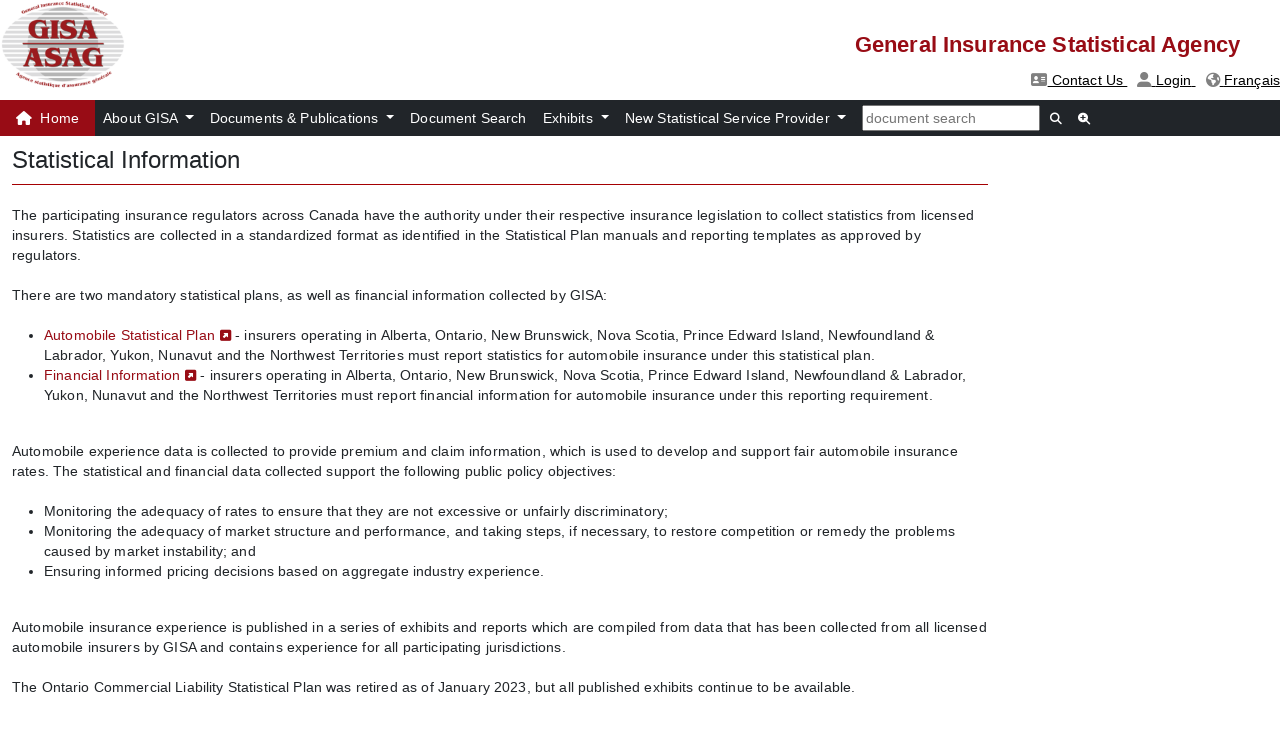

--- FILE ---
content_type: text/html; charset=utf-8
request_url: https://www.gisa.ca/StatisticalInformation
body_size: 15549
content:
<!DOCTYPE html>
<html lang="en" >
<head>
        <!-- Global site tag (gtag.js) - Google Analytics -->
        <script async src='https://www.googletagmanager.com/gtag/js?id=GTM-P5G7G2G'></script>
        <script>
            window.dataLayer = window.dataLayer || [];
            function gtag() { dataLayer.push(arguments); }
            gtag('js', new Date());

            gtag('config', 'GTM-P5G7G2G');
        </script>

    <title>Statistical Information</title>

    <meta charset="utf-8" />
    <meta http-equiv="X-UA-Compatible" content="IE=edge" />
    <meta name="application" content="GISA" data-id="GISA">
    <meta name="author" content="FSRAO.1">
    <meta name="description" content="GISA provides effective oversight of the statistical plans and related insurance data to meet the needs of an evolving marketplace">
    <meta name="keywords" content="GISA, General Insurance Statistical Agency">
    <meta name="layout" content="generic"/>
    <meta name="viewport" content="width=device-width, initial-scale=1.0">

    <link rel="icon" type="image/png" href="/images/GISA/favicon-32x32.png?v=bi6mgpf1YcFz1itCf2_Ua-ry9k1yge4gRxgip1E4C3I" )" sizes="32x32" />
    <link rel="icon" type="image/png" href="/images/GISA/favicon-16x16.png?v=ZgFLKxPtOoHQvayxBYRVNw--dCaJwzPuFLxHAAMtSN0" )" sizes="16x16" />

    <link href="/lib/bootstrap/css/bootstrap.min.css?v=KTPJY0ik6ufLv48oDKCYFYaptcCX75UrmWytfSjy-tA" rel="stylesheet" />
    <link href="/lib/font-awesome/css/all.min.css?v=AbA177XfpSnFEvgpYu1jMygiLabzPCJCRIBtR5jGc0k" rel="stylesheet" />
    <link href="/css/site.min.css?v=vHffgwvqez7JJwllLpqLAqSYtrdLk6Gszddn315eDL0" rel="stylesheet" />
    


</head>
<body>
    <div id="veil" style="display: none">
        <div class="_banner clearfix">
            <img src="/images/GISA/Logo.png" calss="float-left" style="width: 127px; height=90px" alt="logo" />
            <div class="_banner_title_block">
                <div class="_banner_title">General Insurance Statistical Agency</div>
                <div style="margin-right: -40px;">
                        <a href="/ContactGISA" class="hidden-xs">
                            <i class="fa-solid fa-address-card"></i>&nbsp;Contact Us
                        </a>
                        <a class="hidden-xs" href="/Identity/Account/Login">
                            <i class="fas fa-user-alt"></i>
                            <span>Login</span>
                        </a>
                    <a href="/Home/ToggLanguage?p=~/StatisticalInformation" class="hidden-xs">
                        <i class="fas fa-globe-americas"></i>
                        <span class="hidden-xs">Fran&#xE7;ais</span>
                    </a>
                </div>
            </div>
        </div>


        <nav class="navbar navbar-expand-lg navbar-dark bg-dark navigation_bar_">
            <button class="navbar-toggler" type="button" data-bs-toggle="collapse" data-bs-target="#navbarColor01" aria-controls="navbarColor01" aria-expanded="false" aria-label="Toggle navigation">
                <span class="navbar-toggler-icon"></span>
            </button>

            <div class="collapse navbar-collapse" id="navbarColor01">

                <ul class="navbar-nav mr-auto">
                    <li class="nav-item"></li>
                    <li class="nav-item px-2" style="background-color: #980c15">
                        <a class="nav-link" href="/">
                            <i class="fa-solid fa-house"></i>&nbsp; Home
                        </a>
                    </li>
                </ul>
                
<ul class="navbar-nav">
<li class="nav-item dropdown">
<a class="nav-link dropdown-toggle" href="#" id="navbarDropdown" role="button" data-bs-toggle="dropdown" aria-expanded="false">
About GISA
</a>
<ul class="dropdown-menu" aria-labelledby="navbarDropdown">
  <li><a href ="/WhoWeAre" class="dropdown-item">Who We Are</a></li>
  <li><a href ="/Governance" class="dropdown-item">Governance</a></li>
  <div class="dropdown-divider"></div>
  <li><a href ="/Directors_Committees" class="dropdown-item">Directors & Committees</a></li>
  <li><a href ="/GISAMemberJurisdictions" class="dropdown-item">GISA Member Jurisdictions</a></li>
</ul></li></ul>


<ul class="navbar-nav">
<li class="nav-item dropdown">
<a class="nav-link dropdown-toggle" href="#" id="navbarDropdown" role="button" data-bs-toggle="dropdown" aria-expanded="false">
Documents & Publications
</a>
<ul class="dropdown-menu" aria-labelledby="navbarDropdown">
  <li><a href ="/StatisticalInformation" class="dropdown-item">Statistical Information</a></li>
  <li><a href ="/KeyDefinitions" class="dropdown-item">Key Definitions</a></li>
  <li><a href ="/FrequentlyAskedQuestions" class="dropdown-item">Frequently Asked Questions</a></li>
  <li><a href ="/KeyMeasures" class="dropdown-item">Key Measures</a></li>
  <div class="dropdown-divider"></div>
  <li><a href ="/PublicationsandBulletins" class="dropdown-item">Publications and Bulletins</a></li>
  <div class="dropdown-divider"></div>
</ul></li></ul>

<ul class="navbar-nav"><li class="nav-item">  <li><a href ="/Home/Search" class="nav-link">Document Search</a></li></li></ul>

<ul class="navbar-nav">
<li class="nav-item dropdown">
<a class="nav-link dropdown-toggle" href="#" id="navbarDropdown" role="button" data-bs-toggle="dropdown" aria-expanded="false">
Exhibits
</a>
<ul class="dropdown-menu" aria-labelledby="navbarDropdown">
  <li><a href ="/Documents/View/2177" class="dropdown-item">GISA Catalogue of Statistical Information</a></li>
  <div class="dropdown-divider"></div>
  <li><a href ="/ASP-ExhibitShowcase" class="dropdown-item">ASP - Exhibit Showcase   </a></li>
  <li><a href ="/CLSP-ExhibitShowcase" class="dropdown-item">CLSP - Exhibit Showcase</a></li>
  <li><a href ="/FI-ReportShowcase" class="dropdown-item">FI - Report Showcase</a></li>
  <div class="dropdown-divider"></div>
  <li><a href ="/CompleteExhibitList" class="dropdown-item">Complete Exhibit List</a></li>
  <li><a href ="/ExhibitReleases" class="dropdown-item">Exhibit Releases</a></li>
  <li><a href ="/Home/ExhibitsOrder" class="dropdown-item">Exhibits Order</a></li>
  <div class="dropdown-divider"></div>
  <li><a href ="http://portal.gisassp.com/" class="dropdown-item" target="_blank" title="Link outside site">GISA Portal - External</a></li>
</ul></li></ul>


<ul class="navbar-nav">
<li class="nav-item dropdown">
<a class="nav-link dropdown-toggle" href="#" id="navbarDropdown" role="button" data-bs-toggle="dropdown" aria-expanded="false">
New Statistical Service Provider
</a>
<ul class="dropdown-menu" aria-labelledby="navbarDropdown">
  <li><a href ="/UpdatedGeneralFAQs" class="dropdown-item">Updated General FAQs</a></li>
  <li><a href ="/FinancialManagementServices--FrequentlyAskedQuestions" class="dropdown-item">Financial Management Services -- Frequently Asked Questions</a></li>
  <li><a href ="/IndustryCommunications" class="dropdown-item">Industry Communications</a></li>
</ul></li></ul>



                    <div class="float-right">
                        <label for="txtMenuSearch">.</label>
                        <input id="txtMenuSearch" placeholder="document search" onkeypress="return lib$.seachKey(event, '#txtMenuSearch', true)">
                        <button id="btSearchTitles" class="nav_bt_search_"
                            onclick="lib$.seachPage('#txtMenuSearch', true)" title="Search through document title and description only">
                            <em class="fa fa-search" aria-hidden="true"></em>
                        </button>
                        <button id="btSearchContent" class="nav_bt_search_"
                            onclick="lib$.seachPage('#txtMenuSearch', false)" title="Search through document title, description and body">
                            <em class="fa fa-search-plus" aria-hidden="true"></em>
                        </button>
                    </div>
            </div>
        </nav>
        <div class="container-fluid" id="body-content">
            
<div class="row md-page">
    <div class="col">
            <div class="clearfix">
                <h4>Statistical Information</h4>
                <div style="border-top: solid 1px #a50002;"></div>
                <br />
<div class="text">The participating insurance regulators across Canada have the authority under their respective insurance legislation to collect statistics from licensed insurers. Statistics are collected in a standardized format as identified in the Statistical Plan manuals and reporting templates as approved by regulators.</div>
<br/>
<div class="text">There are two mandatory statistical plans, as well as financial information collected by GISA:</div>
<br/>
<ul>
<li><a href ="/AutomobileStatisticalPlan(ASP)" class="a-local" title="Link to a site page">Automobile Statistical Plan</a> - insurers operating in Alberta, Ontario, New Brunswick, Nova Scotia, Prince Edward Island, Newfoundland & Labrador, Yukon, Nunavut and the Northwest Territories must report statistics for automobile insurance under this statistical plan.</li>
<li><a href ="/FinancialInformation(FI)" class="a-local" title="Link to a site page">Financial Information</a> - insurers operating in Alberta, Ontario, New Brunswick, Nova Scotia, Prince Edward Island, Newfoundland & Labrador, Yukon, Nunavut and the Northwest Territories must report financial information for automobile insurance under this reporting requirement.</li>
</ul>
<br/>
<div class="text">Automobile experience data is collected to provide premium and claim information, which is used to develop and support fair automobile insurance rates. The statistical and financial data collected support the following public policy objectives:</div>
<br/>
<ul>
<li>Monitoring the adequacy of rates to ensure that they are not excessive or unfairly discriminatory;</li>
<li>Monitoring the adequacy of market structure and performance, and taking steps, if necessary, to restore competition or remedy the problems caused by market instability; and</li>
<li>Ensuring informed pricing decisions based on aggregate industry experience.</li>
</ul>
<br/>
<div class="text">Automobile insurance experience is published in a series of exhibits and reports which are compiled from data that has been collected from all licensed automobile insurers by GISA and contains experience for all participating jurisdictions.</div>
<br/>
<div class="text">The Ontario Commercial Liability Statistical Plan was retired as of January 2023, but all published exhibits continue to be available.</div>
<br/>
<h5>High Level Statistical Plan Data</h5>
<br/>
<div class="text">Widely used statistics from the Actual Loss Ratio exhibits have been captured in a graphical format for your information in <a href ="/KeyMeasures" class="a-local" title="Link to a site page">Key Measures</a>.</div>
<br/>
<div class="text">The Actual Loss Ratio exhibits for Private Passenger Automobile (AUTO1005 and AUTO1010), along with the Introduction (AUTO1003), can be accessed here:</div>
<br/>
<div class="text"><em>Private Passenger Automobile - 2024 Data</em></div>
<br/>
<table class="table table-bordered table-condensed table-auto-data">
<tr>
  <td><em>Province/Region</em></td>
  <td><em>Introduction Module</em></td>
  <td><em>Actual Loss Ratio Exhibits</em></td>
  <td><em>Industry Profit and Loss Exhibits</em></td>
</tr>
<tr>
  <td>Alberta</td>
  <td><a href="/Documents/View/2346" class="a-document" target ="_blank" title="Preview document in new tab"><img src="/Images/Icons/doc_pdf.png" width="16" height="16" alt="PDF icon"/>&nbsp;&nbsp;AUTO1003-AB_2024</a></td>
  <td><a href="/Documents/View/6321" class="a-document" target ="_blank" title="Preview document in new tab"><img src="/Images/Icons/doc_pdf.png" width="16" height="16" alt="PDF icon"/>&nbsp;&nbsp;AUTO1005-AB_2024</a></td>
  <td><a href="/Documents/View/6012" class="a-document" target ="_blank" title="Preview document in new tab"><img src="/Images/Icons/doc_pdf.png" width="16" height="16" alt="PDF icon"/>&nbsp;&nbsp;AUTO9501-AB_2024</a></td>
</tr>
<tr>
  <td>Atlantic Provinces</td>
  <td><a href="/Documents/View/2347" class="a-document" target ="_blank" title="Preview document in new tab"><img src="/Images/Icons/doc_pdf.png" width="16" height="16" alt="PDF icon"/>&nbsp;&nbsp;AUTO1003-ATL_2024</a></td>
  <td><a href="/Documents/View/6323" class="a-document" target ="_blank" title="Preview document in new tab"><img src="/Images/Icons/doc_pdf.png" width="16" height="16" alt="PDF icon"/>&nbsp;&nbsp;AUTO1005-ATL_2024</a></td>
  <td><a href="/Documents/View/6013" class="a-document" target ="_blank" title="Preview document in new tab"><img src="/Images/Icons/doc_pdf.png" width="16" height="16" alt="PDF icon"/>&nbsp;&nbsp;AUTO9501-ATL_2024</a></td>
</tr>
<tr>
  <td>Ontario</td>
  <td><a href="/Documents/View/2348" class="a-document" target ="_blank" title="Preview document in new tab"><img src="/Images/Icons/doc_pdf.png" width="16" height="16" alt="PDF icon"/>&nbsp;&nbsp;AUTO1003-ON_2024</a></td>
  <td><a href="/Documents/View/6325" class="a-document" target ="_blank" title="Preview document in new tab"><img src="/Images/Icons/doc_pdf.png" width="16" height="16" alt="PDF icon"/>&nbsp;&nbsp;AUTO1005-ON_2024</a></td>
  <td><a href="/Documents/View/6014" class="a-document" target ="_blank" title="Preview document in new tab"><img src="/Images/Icons/doc_pdf.png" width="16" height="16" alt="PDF icon"/>&nbsp;&nbsp;AUTO9501-ON_2024</a></td>
</tr>
<tr>
  <td>Territories</td>
  <td><a href="/Documents/View/2349" class="a-document" target ="_blank" title="Preview document in new tab"><img src="/Images/Icons/doc_pdf.png" width="16" height="16" alt="PDF icon"/>&nbsp;&nbsp;AUTO1003-TER_2024</a></td>
  <td><a href="/Documents/View/6322" class="a-document" target ="_blank" title="Preview document in new tab"><img src="/Images/Icons/doc_pdf.png" width="16" height="16" alt="PDF icon"/>&nbsp;&nbsp;AUTO1010-TER_2024</a></td>
  <td><a href="/Documents/View/6015" class="a-document" target ="_blank" title="Preview document in new tab"><img src="/Images/Icons/doc_pdf.png" width="16" height="16" alt="PDF icon"/>&nbsp;&nbsp;AUTO9501-TER_2024</a></td>
</tr>
</table>
<br/>
<div class="text">Contact GISA at <a href="mailto: gisa@fsrao.ca" title="Link to email">gisa@fsrao.ca</a> if you have questions about the information presented.</div>
<br/>
            </div>
    </div>
</div>



        </div>
        <footer style="text-align: center;  margin-top: 40px;">
            <hr style="width: 90%; color: gray;" />
            <p>Copyright &copy; 2025 General Insurance Statistical Agency. All rights reserved! </p>
        </footer>
    </div>
    <div id="reactRoot"></div>
    

<script data-description='razor'>
    var urlBase = '/';
    var sessionTimeOut = 0;
    var application = 4;
    var themeBackground = '#980c15';

    //var app$ = {};
    var lib$ = {};
    //var exh$ = {};
    var doc$ = {};
    var app$ = {};
    var indexPage$ = {};
</script>


<script src="/dist/vendors.js?v=ZBDlfcnGfgOp4rOn0klYwbny1ga6ao7y6ISO9EuUb24"></script>

<script src="/lib/jquery/jquery.min.js"></script>
<script src="/lib/bootstrap/js/bootstrap.bundle.min.js"></script>



<script src="/dist/js_site.js?v=cU9eVqd98c2WPeP_iDZpsG0EQGHKSG32DSGjb8m2yqg"></script>
    
    <script data-description='island data'>
    </script>



</body>
</html>

--- FILE ---
content_type: text/css
request_url: https://www.gisa.ca/css/site.min.css?v=vHffgwvqez7JJwllLpqLAqSYtrdLk6Gszddn315eDL0
body_size: 434
content:
.float-right{float:right;}.a-local{text-decoration:none;}.a-local:after{content:'';font-family:FontAwesome;font-size:small;font-style:normal;font-weight:normal;margin-left:5px;text-decoration:none;}.a-external{text-decoration:none;}.a-external:after{content:'';font-family:FontAwesome;font-size:small;font-style:normal;font-weight:normal;margin-left:5px;text-decoration:none;}.a-document{text-decoration:none;}.icon_bttn_{cursor:pointer;color:#808080;}.icon_bttn_:hover{color:#f52fcb;}

--- FILE ---
content_type: application/javascript
request_url: https://www.gisa.ca/dist/js_site.js?v=cU9eVqd98c2WPeP_iDZpsG0EQGHKSG32DSGjb8m2yqg
body_size: 32485
content:
!function(){"use strict";var t,e,o,n={307623:function(t,e){e.__esModule=!0,e.addMonths=e.do_random=void 0,e.do_random=function(){return"RM"+(new Date).getTime()},e.addMonths=function(t,e){var o=t.getDate();return t.setMonth(t.getMonth()+ +e),t.getDate()!=o&&t.setDate(0),t}},584467:function(t,e,o){var n,r=this&&this.__extends||(n=function(t,e){return n=Object.setPrototypeOf||{__proto__:[]}instanceof Array&&function(t,e){t.__proto__=e}||function(t,e){for(var o in e)Object.prototype.hasOwnProperty.call(e,o)&&(t[o]=e[o])},n(t,e)},function(t,e){if("function"!=typeof e&&null!==e)throw new TypeError("Class extends value "+String(e)+" is not a constructor or null");function o(){this.constructor=t}n(t,e),t.prototype=null===e?Object.create(e):(o.prototype=e.prototype,new o)}),i=this&&this.__createBinding||(Object.create?function(t,e,o,n){void 0===n&&(n=o);var r=Object.getOwnPropertyDescriptor(e,o);r&&!("get"in r?!e.__esModule:r.writable||r.configurable)||(r={enumerable:!0,get:function(){return e[o]}}),Object.defineProperty(t,n,r)}:function(t,e,o,n){void 0===n&&(n=o),t[n]=e[o]}),a=this&&this.__setModuleDefault||(Object.create?function(t,e){Object.defineProperty(t,"default",{enumerable:!0,value:e})}:function(t,e){t.default=e}),c=this&&this.__importStar||function(t){if(t&&t.__esModule)return t;var e={};if(null!=t)for(var o in t)"default"!==o&&Object.prototype.hasOwnProperty.call(t,o)&&i(e,t,o);return a(e,t),e};e.__esModule=!0,e.toastError=e.toastNotification=e.ToastType=void 0;var l,s,u=c(o(667294)),d=c(o(973935)),f=o(594181);function p(t,e){var o=f.ROOT_TOASTER;if(document.getElementById(o))l.do_showToaster(t,e);else{var n=document.createElement("div");n.id=o,document.body.appendChild(n),d.render(u.createElement(h,{error:t,message:e,ref:function(t){l=t}}),n)}}(s=e.ToastType||(e.ToastType={}))[s.exception=0]="exception",s[s.message=1]="message",s[s.uiException=2]="uiException",e.toastNotification=function(t){p(!1,t)},e.toastError=function(t){p(!0,t)};var h=function(t){function e(e){var o=t.call(this,e)||this;return o.nameInput=null,o.CLOSE_BUTTON_ID="btnClose",o.state={error:o.props.error,message:o.props.message,hide:!1},o.do_setTimer(),o}return r(e,t),e.prototype.do_showToaster=function(t,e){var o=this;this.setState({hide:!1,error:t,message:e},(function(){return o.do_setTimer()}))},e.prototype.do_setTimer=function(){var t=this;window.setTimeout((function(){return t.do_hideToaster()}),2e3)},e.prototype.do_hideToaster=function(){this.setState({hide:!0,message:""})},e.prototype.on_click=function(){this.do_hideToaster()},e.prototype.render=function(){if(this.state.hide)return null;var t={position:"fixed",top:0,height:"auto",width:400,marginLeft:-200,left:"50%",zIndex:f.VEIL_TOP,backgroundColor:this.state.error?"red":"gold",padding:20,paddingTop:0,color:this.state.error?"white":"black"};return u.createElement("div",{style:t,onClick:this.on_click.bind(this)},u.createElement("div",{className:"badge-tite"}," "),this.state.message)},e}(u.Component)},607229:function(t,e){function o(t,e,o,n){fetch(t,{cache:"no-cache",method:e?"POST":"GET",credentials:"same-origin",body:o}).then((function(t){if(!t.ok)throw new Error("".concat(t.statusText," ").concat(t.status));return t.json()}),(function(t){throw console.log(t),new Error("No connection to server.")})).then((function(t){n&&n(t)})).catch((function(t){console.log(t),alert(t||"There has been a problem calling server.")}))}e.__esModule=!0,e.fire=e.fireGetJObject=e.firePostJObject=void 0,e.firePostJObject=function(t,e){o(t,!0,null,(function(t){if(null==t||0==t.succeed){var o=t||t.message?t.message:"An error has occurred.";return alert(o),void(e&&e(null,null,!1))}var n=t.jObject;e&&e(t.data,n,!0)}))},e.fireGetJObject=function(t,e){o(t,!1,null,(function(t){if(null==t||0==t.succeed){var o=t||t.message?t.message:"An error has occurred.";alert(o),e&&e(null,null,!1)}var n=t.jObject;e&&e(t.data,n,!0)}))},e.fire=o},424872:function(t,e,o){var n,r=this&&this.__extends||(n=function(t,e){return n=Object.setPrototypeOf||{__proto__:[]}instanceof Array&&function(t,e){t.__proto__=e}||function(t,e){for(var o in e)Object.prototype.hasOwnProperty.call(e,o)&&(t[o]=e[o])},n(t,e)},function(t,e){if("function"!=typeof e&&null!==e)throw new TypeError("Class extends value "+String(e)+" is not a constructor or null");function o(){this.constructor=t}n(t,e),t.prototype=null===e?Object.create(e):(o.prototype=e.prototype,new o)}),i=this&&this.__createBinding||(Object.create?function(t,e,o,n){void 0===n&&(n=o);var r=Object.getOwnPropertyDescriptor(e,o);r&&!("get"in r?!e.__esModule:r.writable||r.configurable)||(r={enumerable:!0,get:function(){return e[o]}}),Object.defineProperty(t,n,r)}:function(t,e,o,n){void 0===n&&(n=o),t[n]=e[o]}),a=this&&this.__setModuleDefault||(Object.create?function(t,e){Object.defineProperty(t,"default",{enumerable:!0,value:e})}:function(t,e){t.default=e}),c=this&&this.__importStar||function(t){if(t&&t.__esModule)return t;var e={};if(null!=t)for(var o in t)"default"!==o&&Object.prototype.hasOwnProperty.call(t,o)&&i(e,t,o);return a(e,t),e};e.__esModule=!0,e.WaitBarImage=e.WaitBar=void 0;var l=c(o(667294)),s=function(t){function e(){return null!==t&&t.apply(this,arguments)||this}return r(e,t),e.prototype.render=function(){return l.createElement("div",{style:this.props.style},u(this.props.image))},e.defaultProps={image:0,style:{textAlign:"center"}},e}(l.Component);function u(t){void 0===t&&(t=0);var e="";switch(t){case 1:e="preloader_parade.gif";break;case 2:e="preloader_train.gif";break;case 3:e="preloader_marching.gif";break;default:e="preloader_blocks.gif"}return l.createElement("img",{alt:"Please wait...",src:"".concat(urlBase,"images/preloaders/").concat(e)})}e.WaitBar=s,e.WaitBarImage=u},348448:function(t,e,o){var n,r=this&&this.__extends||(n=function(t,e){return n=Object.setPrototypeOf||{__proto__:[]}instanceof Array&&function(t,e){t.__proto__=e}||function(t,e){for(var o in e)Object.prototype.hasOwnProperty.call(e,o)&&(t[o]=e[o])},n(t,e)},function(t,e){if("function"!=typeof e&&null!==e)throw new TypeError("Class extends value "+String(e)+" is not a constructor or null");function o(){this.constructor=t}n(t,e),t.prototype=null===e?Object.create(e):(o.prototype=e.prototype,new o)}),i=this&&this.__createBinding||(Object.create?function(t,e,o,n){void 0===n&&(n=o);var r=Object.getOwnPropertyDescriptor(e,o);r&&!("get"in r?!e.__esModule:r.writable||r.configurable)||(r={enumerable:!0,get:function(){return e[o]}}),Object.defineProperty(t,n,r)}:function(t,e,o,n){void 0===n&&(n=o),t[n]=e[o]}),a=this&&this.__setModuleDefault||(Object.create?function(t,e){Object.defineProperty(t,"default",{enumerable:!0,value:e})}:function(t,e){t.default=e}),c=this&&this.__importStar||function(t){if(t&&t.__esModule)return t;var e={};if(null!=t)for(var o in t)"default"!==o&&Object.prototype.hasOwnProperty.call(t,o)&&i(e,t,o);return a(e,t),e},l=this&&this.__awaiter||function(t,e,o,n){return new(o||(o=Promise))((function(r,i){function a(t){try{l(n.next(t))}catch(t){i(t)}}function c(t){try{l(n.throw(t))}catch(t){i(t)}}function l(t){var e;t.done?r(t.value):(e=t.value,e instanceof o?e:new o((function(t){t(e)}))).then(a,c)}l((n=n.apply(t,e||[])).next())}))},s=this&&this.__generator||function(t,e){var o,n,r,i,a={label:0,sent:function(){if(1&r[0])throw r[1];return r[1]},trys:[],ops:[]};return i={next:c(0),throw:c(1),return:c(2)},"function"==typeof Symbol&&(i[Symbol.iterator]=function(){return this}),i;function c(i){return function(c){return function(i){if(o)throw new TypeError("Generator is already executing.");for(;a;)try{if(o=1,n&&(r=2&i[0]?n.return:i[0]?n.throw||((r=n.return)&&r.call(n),0):n.next)&&!(r=r.call(n,i[1])).done)return r;switch(n=0,r&&(i=[2&i[0],r.value]),i[0]){case 0:case 1:r=i;break;case 4:return a.label++,{value:i[1],done:!1};case 5:a.label++,n=i[1],i=[0];continue;case 7:i=a.ops.pop(),a.trys.pop();continue;default:if(!((r=(r=a.trys).length>0&&r[r.length-1])||6!==i[0]&&2!==i[0])){a=0;continue}if(3===i[0]&&(!r||i[1]>r[0]&&i[1]<r[3])){a.label=i[1];break}if(6===i[0]&&a.label<r[1]){a.label=r[1],r=i;break}if(r&&a.label<r[2]){a.label=r[2],a.ops.push(i);break}r[2]&&a.ops.pop(),a.trys.pop();continue}i=e.call(t,a)}catch(t){i=[6,t],n=0}finally{o=r=0}if(5&i[0])throw i[1];return{value:i[0]?i[1]:void 0,done:!0}}([i,c])}}},u=this&&this.__importDefault||function(t){return t&&t.__esModule?t:{default:t}};e.__esModule=!0,e.Camera=void 0;var d=c(o(667294)),f=u(o(194718)),p=u(o(44510)),h=u(o(375058)),m=u(o(599929)),g=u(o(574113)),b=u(o(726307)),_=u(o(503506)),v=o(594181),y=u(o(461120)),w=o(949597),x=o(985982),O=o(424872),C=o(584467),S=o(807104),E=v.Ends.n02,k=v.Ends.n01,j=function(t){function e(e){var o=t.call(this,e)||this;return o._canvasDicvId=v.ROOT_CAMERA+"_CANVAS",o._dialogId=v.ROOT_CAMERA+"_DIALOG",o._colors=["tomato","green","blue","black","yellow"],o._defaultSubject="",o.flag=!1,o.prevX=0,o.currX=0,o.prevY=0,o.currY=0,o.dot_flag=!1,o.x="black",o.lineWidth=5,o.w=0,o.h=0,o.textMode=!1,o.state={pleaseWait:!1,isVisible:!0,hasCanvas:!1,canvas:null},o}return r(e,t),e.prototype.componentDidMount=function(){var t=this;(0,w.Jssf)(x.jssCamera,"Camera"),(0,y.default)(document.body).then((function(e){return l(this,void 0,void 0,(function(){var o;return s(this,(function(n){return(o=document.getElementById(t._canvasDicvId))&&t.setState({canvas:e,hasCanvas:!0},(function(){o.appendChild(e),t.init(e)})),[2]}))}))}))},e.prototype.init=function(t){var e=this;this.canvas=t,this.ctx=this.canvas.getContext("2d"),this.w=this.canvas.width,this.h=this.canvas.height,this.canvas.addEventListener("mousemove",(function(t){e.findxy("move",t)}),!1),this.canvas.addEventListener("mousedown",(function(t){e.findxy("down",t)}),!1),this.canvas.addEventListener("mouseup",(function(t){e.findxy("up",t)}),!1),this.canvas.addEventListener("mouseout",(function(t){e.findxy("out",t)}),!1)},e.prototype.findxy=function(t,e){var o=document.getElementById(this._dialogId),n=e.clientX-this.canvas.offsetLeft+o.scrollLeft,r=e.clientY-this.canvas.offsetTop+o.scrollTop;if("down"==t){if(this.prevX=this.currX,this.prevY=this.currY,this.currX=n,this.currY=r,this.textMode&&"down"==t)return void this.draw_text();this.flag=!0,this.dot_flag=!0,this.dot_flag&&(this.ctx.beginPath(),this.ctx.fillStyle=this.x,this.ctx.fillRect(this.currX,this.currY,2,2),this.ctx.closePath(),this.dot_flag=!1)}"up"!=t&&"out"!=t||(this.flag=!1),"move"==t&&this.flag&&(this.prevX=this.currX,this.prevY=this.currY,this.currX=n,this.currY=r,this.draw_line())},e.prototype.draw_line=function(){this.ctx.beginPath(),this.ctx.moveTo(this.prevX,this.prevY),this.ctx.lineTo(this.currX,this.currY),this.ctx.strokeStyle=this.x,this.ctx.lineWidth=this.lineWidth,this.ctx.stroke(),this.ctx.closePath()},e.prototype.draw_text=function(){this.textMode=!1;var t=prompt("Type text to add","");t&&(this.ctx.font="bold 20px Comic Sans MS",this.ctx.fillStyle=this.x,this.ctx.fillText(t,this.currX,this.currY))},e.prototype.draw_watermark=function(){var t=this.canvas.getBoundingClientRect().height-30,e="".concat(window.location,", ").concat((new Date).toLocaleString(),".");this.ctx.font="12px Courier";var o=this.ctx.measureText(e).width;this.ctx.beginPath(),this.ctx.lineWidth="6",this.ctx.fillStyle="black",this.ctx.fillRect(2,t,o+10,20),this.ctx.stroke(),this.ctx.fillStyle="white",this.ctx.fillText(e,7,t+20-2)},e.prototype.do_readInput=function(t){var e=document.getElementById(t);return e?e.value:""},e.prototype.on_action=function(t,e){var o=this.state.canvas,n=this.do_readInput("screenshot_subject")||"screenshot",r=this.do_readInput("screenshot_description");switch(this.draw_watermark(),this.setState({pleaseWait:!0}),t){case 0:break;case 1:o.style.display="none";var i=o.toDataURL("image/png").replace("image/png","image/octet-stream"),a=document.createElement("a");a.href=i,a.download=n+".png",a.click(),this.on_close();break;case 2:case 3:if(!n)return alert("Please fill 'Issue Title' text box."),void this.setState({pleaseWait:!1});var c=this;o.toBlob((function(o){var i=new FormData;i.append("name","screenshot.png"),i.append("blob",o,"filename.png"),i.append("id","-1"),i.append("subject",""+n),i.append("description",""+r),i.append("modifier",""+e),fetch(2==t?E:k,{method:"POST",body:i}).then((function(t){if(c.on_close(),!t.ok)throw new Error("".concat(t.statusText," ").concat(t.status));return t.json()}),(function(t){alert("No connection to server.")})).then((function(t){if(t.succeed){var e=t.data;C.toastNotification.bind(c)(e)}else C.toastError.bind(c)(t.message);c.on_close()})).catch((function(t){alert(t||"There has been a problem calling server.")}))}))}},e.prototype.on_close=function(){var t=this;this.setState({isVisible:!1,canvas:null,hasCanvas:!1},(function(){t.props.onClose&&t.props.onClose()}))},e.prototype.render_toolbar=function(){var t=this;return d.createElement(d.Fragment,null,d.createElement("div",{style:{display:"grid",gridTemplateAreas:"'left center1 center2 right' ",gridTemplateColumns:"auto 1fr 3fr auto",borderBottom:"solid 2px saddlebrown"}},d.createElement("div",{style:{gridArea:"left"}},d.createElement("span",{style:{fontSize:"large",marginRight:10}},"SCREENSHOT"),this._colors.map((function(e){return d.createElement(g.default,{onClick:function(o){return t.x=e},sx:{margingLeft:2}},d.createElement(h.default,{fontSize:"small",sx:{color:e}}))})),d.createElement(_.default,{title:"Click on the icon and then on the area of the image to type text."},d.createElement(g.default,{onClick:function(e){return t.textMode=!0},sx:{margingLeft:2}},"A")),d.createElement(_.default,{title:"Email screenshot to yourself"},d.createElement(g.default,{onClick:function(e){return t.on_action(2,0)}},d.createElement(b.default,{fontSize:"small"}))),d.createElement(_.default,{title:"Download screen-shot as an image"},d.createElement(g.default,{onClick:function(e){return t.on_action(1,0)}},d.createElement(m.default,{fontSize:"small"})))),d.createElement("div",{style:{gridArea:"center1",marginTop:"-12px",marginLeft:"20px"}},d.createElement(_.default,{title:"Give a short recognizable title off the issue.",sx:{mr:4}},d.createElement(S.TextField,{id:"screenshot_subject",variant:"standard",fullWidth:!0,size:"small",label:"Issue Title"}))),d.createElement("div",{style:{gridArea:"center2",marginTop:"-12px",marginLeft:"20px",marginRight:"20px"}},d.createElement(_.default,{title:"Provide short description of the issue. Use colored pencils to mark issue area.",sx:{mr:2}},d.createElement(S.TextField,{id:"screenshot_description",variant:"standard",size:"small",fullWidth:!0,label:"Issue Description"}))),d.createElement("div",{style:{gridArea:"right"}},d.createElement("span",{className:"float-right",style:{whiteSpace:"nowrap"}},d.createElement(_.default,{title:"Report an issue to the application DevOps project site."},d.createElement(f.default,{variant:"contained",size:"small",onClick:function(e){return t.on_action(3,0)}}," Report Issue")),d.createElement(_.default,{title:"Close this window"},d.createElement(g.default,{onClick:function(e){return t.on_close()}},d.createElement(p.default,{fontSize:"small",style:{color:"darkred"}})))))))},e.prototype.render=function(){var t=this.state,e=t.isVisible,o=t.hasCanvas,n=t.pleaseWait;if(!e)return null;var r=o?{}:{display:"none"};return d.createElement("div",{className:"dlg-veil",style:r},d.createElement("div",{id:this._dialogId,className:"p-3 dlg-dialog acc-prompt",role:"dialog",style:{width:"90%"}},n&&d.createElement(O.WaitBar,{image:2}),!n&&this.render_toolbar(),d.createElement("div",{style:{textAlign:"center",marginTop:40},id:this._canvasDicvId})))},e}(d.Component);e.Camera=j},985982:function(t,e){e.__esModule=!0,e.jssCamera=void 0,e.jssCamera={"dlg-veil":{position:"fixed",width:"100%",height:"100%",left:0,top:0,zIndex:10,display:"flex",justifyContent:"center",alignItems:"center",background:"rgba(100, 100, 100, 0.5)"},"dlg-dialog":{overflow:"auto",width:"500px",backgroundColor:"white",textAlign:"left",boxShadow:"10px 10px 5px grey",maxHeight:"80%"}}},684376:function(t,e){var o;e.__esModule=!0,e.AppTemplate=e.ApplicationsEnum=void 0,(o=e.ApplicationsEnum||(e.ApplicationsEnum={}))[o.UNKNOWN=0]="UNKNOWN",o[o.CAPSA=1]="CAPSA",o[o.CCIR=2]="CCIR",o[o.CISRO=3]="CISRO",o[o.GISA=4]="GISA",o[o.MBRCC=5]="MBRCC",o[o.FORUM=6]="FORUM";e.AppTemplate=[{},{themeColor:"#545d8d",header_title_block_top:29,applicationName:"CAPSA"},{themeColor:"green",header_title_block_top:29,applicationName:"CCIR"},{themeColor:"#6d889a",header_title_block_top:29,applicationName:"CISRO"},{themeColor:"#980c15",header_title_block_top:29,applicationName:"GISA"},{themeColor:"#980c15",header_title_block_top:29,applicationName:"MBRCC"},{themeColor:"#33669A",header_title_block_top:29,applicationName:"FORUM"}][application]},780465:function(t,e){e.__esModule=!0,e.jss_mui=void 0,e.jss_mui={h5_:{fontSize:"1.5rem",letterSpacing:"0em",lineHeight:1.334,marginTop:8,marginBottom:8},h6_:{fontWeight:500,fontSize:"1.25rem",lineHeight:1.6,letterSpacing:"0.0075em",marginBottom:"0.35em"},body1_:{fontWeight:"400",fontSize:"1rem",lineHeight:"1.5",letterSpacing:"0.00938em"},body2_:{fontWeight:"400",fontSize:"0.875rem",lineHeight:"1.43",letterSpacing:"0.01071em"}}},981977:function(t,e,o){var n=this&&this.__assign||function(){return n=Object.assign||function(t){for(var e,o=1,n=arguments.length;o<n;o++)for(var r in e=arguments[o])Object.prototype.hasOwnProperty.call(e,r)&&(t[r]=e[r]);return t},n.apply(this,arguments)};e.__esModule=!0,e.jss_navbar=void 0;var r=o(780465);e.jss_navbar=function(t){return{navbar:{padding:0},"dropdown-item":{fontSize:"0.875rem !important",letterSpacing:"0.01071em"},"nav-link":n({color:"white !important"},r.jss_mui.body2_),"dropdown-menu":{fontSize:"inherit !important",backgroundColor:"whitesmoke"},"navbar-collapse":{},nav_bt_search_:{backgroundColor:"transparent",color:"white",border:"none",fontSize:"smaller"}}}},949597:function(t,e,o){var n=this&&this.__importDefault||function(t){return t&&t.__esModule?t:{default:t}};e.__esModule=!0,e.Jssf=void 0;var r=n(o(305664)),i=n(o(935828)),a=n(o(250462)),c=n(o(428752)),l=n(o(71948)),s=n(o(98443)),u=n(o(729059)),d=function(){return function(t,e){return"".concat(t.key)}};r.default.setup({createGenerateId:d});var f=r.default.setup({createGenerateId:d}).use((0,u.default)(),(0,c.default)(),(0,s.default)(),(0,i.default)(),(0,a.default)(),(0,l.default)()).setup({createGenerateId:d});e.Jssf=function(t,e,o){return void 0===o&&(o=10),f.setup({createGenerateId:d}),f.createStyleSheet(t,{index:o,meta:"$jss-".concat(e,"-").concat(o)}).attach().classes}},308435:function(t,e,o){var n=this&&this.__assign||function(){return n=Object.assign||function(t){for(var e,o=1,n=arguments.length;o<n;o++)for(var r in e=arguments[o])Object.prototype.hasOwnProperty.call(e,r)&&(t[r]=e[r]);return t},n.apply(this,arguments)};e.__esModule=!0,e.jssLayout=void 0;var r=o(684376),i=o(981977),a=o(686303),c=o(478621),l=r.AppTemplate,s=n(n(n({"validation-summary-valid":{display:"none"},"validation-summary-errors":{display:"block",color:"red"},"field-validation-error":{color:"red"},"a-document":{color:l.themeColor},"a-local":{color:l.themeColor},"a-external":{color:l.themeColor}},a.jss_md_page),c.jss_tables),{"btn-xs":{fontSize:12,padding:"2px 5px",whiteSpace:"nowrap"},_icon_button:{cursor:"pointer","&:hover":{color:"orange",fontSize:"larger"}},_mini_button:{border:"solid 1px transparent",borderRadius:".25rem",padding:"2px, 15px",fontSize:"smaller","&:hover":{backgroundColor:"yellow"}},mcs_label:{color:"#808080",fontWeight:"normal",fontSize:"smaller",paddingTop:10,paddingBottom:2,display:"table-cell",whiteSpace:"pre-line"},mcs_input:{marginLeft:10,borderRadius:3,border:"none",padding:4,backgroundColor:"whitesmoke","&:focus":{backgroundColor:"yellow",border:"none"}},mcs_input_ron:{borderRadius:3,borderBottom:"solid 1px silver",fontWeight:"bold",marginLeft:"5%",width:"95%"}}),u={_index_panel:{border:"none",boxShadow:"27px 21px 20px -12px #bdbdbd"},_index_panel_header:{height:200,opacity:.8},_index_ribbon:{backgroundColor:l.themeColor,color:"white",padding:"10px 11px"},_index_panel_body:{padding:15}};e.jssLayout=n(n(n(n({"@global":{body:{backgroundColor:"white",margin:0,paddingTop:0,fontFamily:"Roboto, Helvetica, Arial, sans-serif",fontWeight:400,fontSize:"0.9rem",lineHeight:1.435,letterSpacing:"0.01em"}}},(0,i.jss_navbar)(l)),{_banner:{paddingBottom:10},_banner_title_block:{float:"right",textAlign:"right",marginTop:l.header_title_block_top,marginRight:40,"@global":{a:{color:"black"},i:{color:"gray",marginLeft:10}}},_banner_title:{color:l.themeColor,textAlign:"right",fontFamily:"sans-serif",fontSize:22,fontWeight:"bold",padding:"0 0 10px 0"}}),s),u)},686303:function(t,e,o){var n=this&&this.__assign||function(){return n=Object.assign||function(t){for(var e,o=1,n=arguments.length;o<n;o++)for(var r in e=arguments[o])Object.prototype.hasOwnProperty.call(e,r)&&(t[r]=e[r]);return t},n.apply(this,arguments)};e.__esModule=!0,e.jss_md_page=void 0;var r=o(780465);e.jss_md_page={"md-page":{maxWidth:1e3,"@global":{h4:n({},r.jss_mui.h5_),h5:{fontWeight:700,fontSize:"1.18rem",lineHeight:1.6,letterSpacing:"0.0075em",marginBottom:"0.35em"},h6:{color:"#454545",fontSize:14,fontWeight:"bold",marginBottom:0,marginLeft:10,marginTop:10},a:{letterSacing:0,textDecoration:"none","&:hover":{color:"#980c15",textDecoration:"underline"}}},text:{marginLeft:20},"table-div":{backgroundColor:"#f5f5f5"}},_index_panel_body:{"@global":{a:{letterSacing:0,textDecoration:"none","&:hover":{color:"#980c15",textDecoration:"underline"}}}}}},478621:function(t,e){e.__esModule=!0,e.jss_tables=void 0;var o="#bcf1af";e.jss_tables={"table-auto-data":{backgroundColor:"#f5f5f5",marginLeft:40,tableLayout:"fixed",width:600,textAlign:"center","@global":{tr:{"&:nth-child(1)":{backgroundColor:o,color:"black"}},td:{"&:nth-child(1)":{backgroundColor:o,color:"black",width:150}}}},"table-documents":{tableLayout:"fixed",marginLeft:40,backgroundColor:"white",border:"solid 2px black",width:"80%","@global":{tr:{"&:nth-child(1)":{backgroundColor:o}},td:{"&:nth-child(2)":{width:100}}}},"table-bulletins":{tableLayout:"fixed",marginLeft:40,backgroundColor:"white",border:"solid 2px black",width:"80%","@global":{tr:{"&:nth-child(1)":{backgroundColor:"#e6eaf2"}},td:{"&:nth-child(1)":{width:150},"&:nth-child(3)":{width:100}}}},"table-blue":{tableLayout:"fixed",marginLeft:40,backgroundColor:"white",border:"solid 1px black",width:"80%","@global":{th:{backgroundColor:"#7272eb",color:"white",fontWeight:"normal"},tr:{borderColor:"black"},td:{color:"royalblue",borderColor:"black"}}},"table-help":{backgroundColor:"white","@global":{th:{border:"none",backgroundColor:"#ffd800",fontWeight:"normal"},td:{b:{color:"#c7101c",fontWeight:"normal"}}}},"table-regulators":{backgroundColor:"white","@global":{th:{border:"none",backgroundColor:"#427da7",fontWeight:"normal",color:"white"},td:{b:{color:"#c7101c",fontWeight:"normal"}}}},borderless:{border:"none","@global":{th:{border:"none !important"},td:{border:"none !important"},tr:{border:"none"}}}}},594181:function(t,e){e.__esModule=!0,e.HasTrait=e.Traits=e.Ends=e.VEIL_TOP=e.BOOTSTRAP_TOP=e.LS_DASHBOARD=e.ROOT_TOASTER=e.ROOT_CAMERA=void 0,e.ROOT_CAMERA="auto-root-screen-camera",e.ROOT_TOASTER="auto-toaster-root",e.LS_DASHBOARD="auto-ls-dashboard",e.BOOTSTRAP_TOP=1021,e.VEIL_TOP=2100;var o,n=function(){function t(){}return t.n08="".concat(urlBase,"Admin/EventLegends"),t.n09="".concat(urlBase,"Admin/EventLegend"),t.n01="".concat(urlBase,"Admin/iLogCameraReport"),t.n02="".concat(urlBase,"Admin/iLogCameraEmail"),t.n06="".concat(urlBase,"Admin/iLogIssueData"),t.n07="".concat(urlBase,"Admin/iLogIssuesData"),t.n14="".concat(urlBase,"Admin/iLogIssuesData2"),t.n15="".concat(urlBase,"Admin/iLogFilteredData2"),t.n05="".concat(urlBase,"Admin/LogSearch"),t.n03="".concat(urlBase,"Admin/Users"),t.n04="".concat(urlBase,"Admin/UsersToExcel"),t.n10="".concat(urlBase,"Admin/User"),t.n11="".concat(urlBase,"Admin/UserRegister"),t.n12="".concat(urlBase,"Admin/Recents"),t.n13="".concat(urlBase,"Admin/UserGet"),t.n16="".concat(urlBase,"Admin/iLogIssueData2"),t.n17="".concat(urlBase,"Admin/LogSearch2"),t.n18="".concat(urlBase,"Admin/GenerateProjectsReport"),t.onganizations="".concat(urlBase,"Contacts/Organizations"),t.organization="".concat(urlBase,"Contacts/Organization"),t.postContact="".concat(urlBase,"Contacts/Contact"),t.postOrganization="".concat(urlBase,"Contacts/Organization"),t.docsDir="".concat(urlBase,"Documents/JsonDir"),t.docsDir2="".concat(urlBase,"Documents/JsonDir2"),t.docsDir3="".concat(urlBase,"Documents/JsonDir3"),t.docsToc="".concat(urlBase,"Documents/JsonToc"),t.docToc2="".concat(urlBase,"Documents/JsonToc2"),t.docsView="".concat(urlBase,"Documents/View"),t.jsonHistory="".concat(urlBase,"Documents/JsonHistory"),t.jsonHistory2="".concat(urlBase,"Documents/JsonHistory2"),t.r00="".concat(urlBase,"Documents/DocumentUpload"),t.r01="".concat(urlBase,"Documents/DocumentPost2"),t.r02="".concat(urlBase,"Documents/CheckIfSiteAdmin"),t.r03="".concat(urlBase,"Documents/CreateFolder2"),t.r04="".concat(urlBase,"Documents/FolderPost2"),t.rootFile="".concat(urlBase,"LibraryAPI/FileSaveToRoot"),t.rootFolder="".concat(urlBase,"rootFiles"),t.inplaceCompiler="".concat(urlBase,"LibraryAPI/InplacePageCompiler"),t.btmActMeeting="".concat(urlBase,"Meetings/ActMeeting"),t.btmGetMeetings="".concat(urlBase,"Meetings/GetMeetings"),t.btmLogin="".concat(urlBase,"Meetings/Login"),t.outlookGroups="".concat(urlBase,"Outlook/OutlookGroups"),t.outlookEvents="".concat(urlBase,"Outlook/CalendarEvents"),t.tocDocument="".concat(urlBase," SiteEditor/JsDocument"),t.tocFolder="".concat(urlBase,"SiteEditor/JsFolder"),t.tocMove="".concat(urlBase,"SiteEditor/JsDocumentMove"),t.tocUpload="".concat(urlBase,"SiteEditor/TocUploadFile"),t.y02="".concat(urlBase,"YamlEditor/GetAllYaml"),t.y03="".concat(urlBase,"YamlEditor/SaveYaml"),t}();e.Ends=n,(o=e.Traits||(e.Traits={}))[o.None=0]="None",o[o.SiteUser=2]="SiteUser",o[o.SiteAdministrator=4]="SiteAdministrator",o[o.SiteDeveloper=8]="SiteDeveloper",o[o.SiteEditor=16]="SiteEditor",o[o.Directorate=32]="Directorate",o[o.Publisher=64]="Publisher",o[o.UGroup1=1024]="UGroup1",o[o.UGroup2=2048]="UGroup2",e.HasTrait=function(t){return 0!=(trs&t)}},669050:function(t,e,o){var n=this&&this.__createBinding||(Object.create?function(t,e,o,n){void 0===n&&(n=o);var r=Object.getOwnPropertyDescriptor(e,o);r&&!("get"in r?!e.__esModule:r.writable||r.configurable)||(r={enumerable:!0,get:function(){return e[o]}}),Object.defineProperty(t,n,r)}:function(t,e,o,n){void 0===n&&(n=o),t[n]=e[o]}),r=this&&this.__setModuleDefault||(Object.create?function(t,e){Object.defineProperty(t,"default",{enumerable:!0,value:e})}:function(t,e){t.default=e}),i=this&&this.__importStar||function(t){if(t&&t.__esModule)return t;var e={};if(null!=t)for(var o in t)"default"!==o&&Object.prototype.hasOwnProperty.call(t,o)&&n(e,t,o);return r(e,t),e};e.__esModule=!0;var a=i(o(667294)),c=i(o(973935)),l=o(594181),s=o(348448),u=o(949597),d=o(308435),f=o(607229),p=o(307623),h=l.Ends.rootFile,m=l.Ends.rootFolder,g=!1;(0,u.Jssf)(d.jssLayout,"Layout",5);var b=document.getElementById("veil");b&&(b.style.display=""),$(document).ready((function(){$.ajaxSetup({cache:!1}),function(){g=!g;var t=urlBase+"Documents/Partial_DocumentList?kind=";$("#dvList0").length&&(g?($("#dvList0").load(t+"0"),$("#dvList1").load(t+"1"),$("#dvList2").load(t+"2")):($("#dvList0").load(t+"10"),$("#dvList1").load(t+"11"),$("#dvList2").load(t+"12")))}()}));var _=function(){function t(t){this.urlBase=t}return t.prototype.showPreview=function(t,e){if(!this.isInvalid(t)){e=e||0,currentDocId=t,$("#dvDocPreview").show();var o=this.previewUrl(currentDocId);0!==e?o+="?hid="+e:$("#dvHistory").html(""),$("#frmDocPreview").attr("src",o)}},t.prototype.rootDocument=function(t){var e="".concat(h,"?id=").concat(t);(0,f.firePostJObject)(e,(function(t,e,o){o&&alert(t)}))},t.prototype.rootView=function(t){var e="".concat(m,"/").concat(t);window.open(e,"_blank")},t.prototype.editDoc=function(t){if(!this.isInvalid(t)){var e=urlBase+"Documents/Document/"+t,o=window.open(e,"_blank");o.document&&(o.document.title="Document: "+currentDocId)}},t.prototype.editFolder=function(t){if(!this.isInvalid(t)){var e=urlBase+"Documents/Folder/"+t,o=window.open(e,"_blank");o.document&&(o.document.title="Document: "+t)}},t.prototype.downloadDoc=function(t){if(!this.isInvalid(t)){var e=urlBase+"Documents/GetDocument/"+t;location.href=e}},t.prototype.openPreview=function(t,e){if(!this.isInvalid(t))if($.inArray(e,[".xls",".xlsm",".xlsx",""])>-1)confirm("Documents of this type cannot be opened in a browser. Would you like to download the document instead?")&&this.downloadDoc(t);else{var o=this.previewUrl(t),n=window.open(o,"_blank");n.document&&(n.document.title="Document: "+t)}},t.prototype.openSeparateWindow=function(t){if(!this.isInvalid(t)){var e=this.previewUrl(t),o=window.open(e,"_blank");o.document&&(o.document.title="Document: "+t)}},t.prototype.previewUrl=function(t){return this.urlBase+"Documents/View/"+t},t.prototype.isInvalid=function(t){return!t||t<0},t}(),v=function(){function t(){}return t.prototype.historyCurrentDoc=function(){if($("#dvHistory").html())$("#dvHistory").html("");else{var t=urlBase+"Documents/Partial_DocumentHistory/"+currentDocId;$.ajax({url:t,type:"GET",data:null}).done((function(t){$("#dvHistory").html(t)})).fail((function(t,e,o){$("#dvHistory").html("Sorry, an error has occurred.")}))}},t.prototype.openCamera=function(){var t=l.ROOT_CAMERA,e=document.getElementById(t);e||((e=document.createElement("div")).id=t,document.body.appendChild(e)),c.render(a.createElement(s.Camera,{key:(0,p.do_random)(),onClose:null}),e)},t.prototype.navigateAction=function(t,e,o,n){var r=urlBase+t+"/"+e;o&&(r=r+"/"+o),window.open(r,n?"_self":"_blank")},t.prototype.setSession=function(t,e,o){var n={name:t,value:e},r=urlBase+"Home/SetSession/";$.ajax({type:"POST",url:r,data:n,success:o(),error:function(t,e,o){alert("Sorry, and error has occurred.")}})},t.prototype.seachPage=function(t,e){var o=$(t).val(),n=urlBase+"Home/Search?search=".concat(o,"&inside=").concat(e.toString());window.location.href=n},t.prototype.seachKey=function(t,e,o){if(13==t.keyCode)return this.seachPage(e,o),!1},t}();lib$=new v,doc$=new _(urlBase)}},r={};function i(t){var e=r[t];if(void 0!==e)return e.exports;var o=r[t]={id:t,loaded:!1,exports:{}};return n[t].call(o.exports,o,o.exports,i),o.loaded=!0,o.exports}i.m=n,i.amdD=function(){throw new Error("define cannot be used indirect")},t=[],i.O=function(e,o,n,r){if(!o){var a=1/0;for(u=0;u<t.length;u++){o=t[u][0],n=t[u][1],r=t[u][2];for(var c=!0,l=0;l<o.length;l++)(!1&r||a>=r)&&Object.keys(i.O).every((function(t){return i.O[t](o[l])}))?o.splice(l--,1):(c=!1,r<a&&(a=r));if(c){t.splice(u--,1);var s=n();void 0!==s&&(e=s)}}return e}r=r||0;for(var u=t.length;u>0&&t[u-1][2]>r;u--)t[u]=t[u-1];t[u]=[o,n,r]},i.n=function(t){var e=t&&t.__esModule?function(){return t.default}:function(){return t};return i.d(e,{a:e}),e},o=Object.getPrototypeOf?function(t){return Object.getPrototypeOf(t)}:function(t){return t.__proto__},i.t=function(t,n){if(1&n&&(t=this(t)),8&n)return t;if("object"==typeof t&&t){if(4&n&&t.__esModule)return t;if(16&n&&"function"==typeof t.then)return t}var r=Object.create(null);i.r(r);var a={};e=e||[null,o({}),o([]),o(o)];for(var c=2&n&&t;"object"==typeof c&&!~e.indexOf(c);c=o(c))Object.getOwnPropertyNames(c).forEach((function(e){a[e]=function(){return t[e]}}));return a.default=function(){return t},i.d(r,a),r},i.d=function(t,e){for(var o in e)i.o(e,o)&&!i.o(t,o)&&Object.defineProperty(t,o,{enumerable:!0,get:e[o]})},i.g=function(){if("object"==typeof globalThis)return globalThis;try{return this||new Function("return this")()}catch(t){if("object"==typeof window)return window}}(),i.o=function(t,e){return Object.prototype.hasOwnProperty.call(t,e)},i.r=function(t){"undefined"!=typeof Symbol&&Symbol.toStringTag&&Object.defineProperty(t,Symbol.toStringTag,{value:"Module"}),Object.defineProperty(t,"__esModule",{value:!0})},i.nmd=function(t){return t.paths=[],t.children||(t.children=[]),t},i.j=786,function(){var t={786:0};i.O.j=function(e){return 0===t[e]};var e=function(e,o){var n,r,a=o[0],c=o[1],l=o[2],s=0;if(a.some((function(e){return 0!==t[e]}))){for(n in c)i.o(c,n)&&(i.m[n]=c[n]);if(l)var u=l(i)}for(e&&e(o);s<a.length;s++)r=a[s],i.o(t,r)&&t[r]&&t[r][0](),t[r]=0;return i.O(u)},o=self.webpackChunkhtml_ts_webpack_react=self.webpackChunkhtml_ts_webpack_react||[];o.forEach(e.bind(null,0)),o.push=e.bind(null,o.push.bind(o))}();var a=i.O(void 0,[216],(function(){return i(669050)}));a=i.O(a)}();